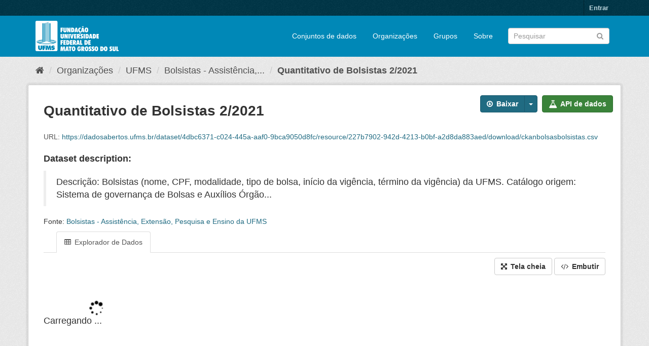

--- FILE ---
content_type: text/html; charset=utf-8
request_url: https://dadosabertos.ufms.br/dataset/administracao-bolsistas/resource/227b7902-942d-4213-b0bf-a2d8da883aed
body_size: 6282
content:
<!DOCTYPE html>
<!--[if IE 9]> <html lang="pt_BR" class="ie9"> <![endif]-->
<!--[if gt IE 8]><!--> <html lang="pt_BR"> <!--<![endif]-->
  <head>
    <meta charset="utf-8" />
      <meta name="generator" content="ckan 2.9.5" />
      <meta name="viewport" content="width=device-width, initial-scale=1.0">
    <title>Bolsistas - Assistência, Extensão, Pesquisa e Ensino da UFMS - Quantitativo de Bolsistas    2/2021 - CKAN</title>

    
    <link rel="shortcut icon" href="/base/images/ckan.ico" />
    
      
      
      
      
    

    
      
      
    
  
  <meta property="og:title" content="Bolsistas - Assistência, Extensão, Pesquisa e Ensino da UFMS - Quantitativo de Bolsistas    2/2021 - CKAN">
  <meta property="og:description" content="Descrição: Bolsistas (nome, CPF, modalidade, tipo de bolsa, início da vigência, término da vigência) da UFMS.
Catálogo origem: Sistema de governança de Bolsas e Auxílios
Órgão responsável:...">


    
    <link href="/webassets/base/4f3188fa_main.css" rel="stylesheet"/><style>
        img[src*="/base/images/placeholder-420x220.png"] {
    content: url("http://agetic.ufms.br/files/2024/04/dados-abertos.png");
}

.navbar-static-top {padding:10px;}
.logo img {height: 64px;}

.hidden-phone > h2{
display:none;
}

.masthead{
background:#0088b7;
}

.site-footer{
background:#0088b7;
}

.homepage .module-search .module-content{
background-color:#0088b7;
}
.homepage .module-search .tags{
background-color:#077ca5;
}

.masthead .navigation .nav-pills li a:hover, .masthead .navigation .nav-pills li.active a {
    background-color: #077ca5;
}

body{
background:#0088b7
url(../../../base/images/bg.png);
}

p{
text-align:justify;
}

      </style>
    
  </head>

  
  <body data-site-root="https://dadosabertos.ufms.br/" data-locale-root="https://dadosabertos.ufms.br/" >

    
    <div class="sr-only sr-only-focusable"><a href="#content">Pular para o conteúdo</a></div>
  

  
     
<div class="account-masthead">
  <div class="container">
     
    <nav class="account not-authed" aria-label="Account">
      <ul class="list-unstyled">
        
        <li><a href="/user/login">Entrar</a></li>
         
      </ul>
    </nav>
     
  </div>
</div>

<header class="navbar navbar-static-top masthead">
    
  <div class="container">
    <div class="navbar-right">
      <button data-target="#main-navigation-toggle" data-toggle="collapse" class="navbar-toggle collapsed" type="button" aria-label="expand or collapse" aria-expanded="false">
        <span class="sr-only">Toggle navigation</span>
        <span class="fa fa-bars"></span>
      </button>
    </div>
    <hgroup class="header-image navbar-left">
       
      <a class="logo" href="/"><img src="https://sistemas.ufms.br/ufms_logo_positiva.png" alt="CKAN" title="CKAN" /></a>
       
    </hgroup>

    <div class="collapse navbar-collapse" id="main-navigation-toggle">
      
      <nav class="section navigation">
        <ul class="nav nav-pills">
            
		<li><a href="/dataset/">Conjuntos de dados</a></li><li><a href="/organization/">Organizações</a></li><li><a href="/group/">Grupos</a></li><li><a href="/about">Sobre</a></li>
	    
        </ul>
      </nav>
       
      <form class="section site-search simple-input" action="/dataset/" method="get">
        <div class="field">
          <label for="field-sitewide-search">Buscar conjunto de dados</label>
          <input id="field-sitewide-search" type="text" class="form-control" name="q" placeholder="Pesquisar" aria-label="Search datasets"/>
          <button class="btn-search" type="submit" aria-label="Submit"><i class="fa fa-search"></i></button>
        </div>
      </form>
      
    </div>
  </div>
</header>

  
    <div class="main">
      <div id="content" class="container">
        
          
            <div class="flash-messages">
              
                
              
            </div>
          

          
            <div class="toolbar" role="navigation" aria-label="Breadcrumb">
              
                
                  <ol class="breadcrumb">
                    
<li class="home"><a href="/" aria-label="Início"><i class="fa fa-home"></i><span> Início</span></a></li>
                    
  
  
    
    
      
      
      <li><a href="/organization/">Organizações</a></li>
      <li><a href="/organization/ufms">UFMS</a></li>
    
    <li><a href="/dataset/administracao-bolsistas">Bolsistas - Assistência,...</a></li>
  

  <li class="active"><a href="">Quantitativo de Bolsistas    2/2021</a></li>

                  </ol>
                
              
            </div>
          

          <div class="row wrapper">
            
            
  
    <section class="module module-resource" role="complementary">
      
      <div class="module-content">
        <div class="actions">
          
          <ul>
            
  
            
            
              <li>
                <div class="btn-group">
                <a class="btn btn-primary resource-url-analytics resource-type-None" href="https://dadosabertos.ufms.br/dataset/4dbc6371-c024-445a-aaf0-9bca9050d8fc/resource/227b7902-942d-4213-b0bf-a2d8da883aed/download/ckanbolsasbolsistas.csv">
                  
                    <i class="fa fa-arrow-circle-o-down"></i> Baixar
                  
                </a>
                
                  
                <button class="btn btn-primary dropdown-toggle" data-toggle="dropdown">
                    <span class="caret"></span>
                  </button>
                <ul class="dropdown-menu">
                  <li>
                    <a href="/datastore/dump/227b7902-942d-4213-b0bf-a2d8da883aed?bom=True"
                      target="_blank"><span>CSV</span></a>
                    <a href="/datastore/dump/227b7902-942d-4213-b0bf-a2d8da883aed?format=tsv&amp;bom=True"
                      target="_blank"><span>TSV</span></a>
                    <a href="/datastore/dump/227b7902-942d-4213-b0bf-a2d8da883aed?format=json"
                      target="_blank"><span>JSON</span></a>
                    <a href="/datastore/dump/227b7902-942d-4213-b0bf-a2d8da883aed?format=xml"
                      target="_blank"><span>XML</span></a>
                  </li>
                </ul>
                  
                
                </div>
              </li>
            
            
  
    <li>

  
  
  <a class="btn btn-success" href="/api/1/util/snippet/api_info.html?resource_id=227b7902-942d-4213-b0bf-a2d8da883aed" data-module="api-info" data-module-template="/api/1/util/snippet/api_info.html?resource_id=227b7902-942d-4213-b0bf-a2d8da883aed" data-loading-text="Carregando ..."><i class="fa fa-flask fa-lg"></i> API de dados</a>
</li>
  

          </ul>
          
        </div>
        
          
            
          
          <h1 class="page-heading">Quantitativo de Bolsistas    2/2021</h1>
          
            
              <p class="text-muted ellipsis">URL: <a class="resource-url-analytics" href="https://dadosabertos.ufms.br/dataset/4dbc6371-c024-445a-aaf0-9bca9050d8fc/resource/227b7902-942d-4213-b0bf-a2d8da883aed/download/ckanbolsasbolsistas.csv" title="https://dadosabertos.ufms.br/dataset/4dbc6371-c024-445a-aaf0-9bca9050d8fc/resource/227b7902-942d-4213-b0bf-a2d8da883aed/download/ckanbolsasbolsistas.csv">https://dadosabertos.ufms.br/dataset/4dbc6371-c024-445a-aaf0-9bca9050d8fc/resource/227b7902-942d-4213-b0bf-a2d8da883aed/download/ckanbolsasbolsistas.csv</a></p>
            
          
          <div class="prose notes" property="rdfs:label">
            
            
              <h3>Dataset description:</h3>
              <blockquote>Descrição: Bolsistas (nome, CPF, modalidade, tipo de bolsa, início da vigência, término da vigência) da UFMS.
Catálogo origem: Sistema de governança de Bolsas e Auxílios
Órgão...</blockquote>
              <p>Fonte: <a href="/dataset/administracao-bolsistas">Bolsistas - Assistência, Extensão, Pesquisa e Ensino da UFMS</a>
            
          </div>
        
      
      
      
        
          
          

  <ul class="nav nav-tabs nav-tabs-plain" >
    

  
  
  	
    


  


<li class=" active" data-id="16ef5dc7-68d3-45b6-928d-0ed2a61cf0b6">

  <a href="/dataset/administracao-bolsistas/resource/227b7902-942d-4213-b0bf-a2d8da883aed?view_id=16ef5dc7-68d3-45b6-928d-0ed2a61cf0b6" data-id="16ef5dc7-68d3-45b6-928d-0ed2a61cf0b6">
    <i class="fa icon fa-table"></i>
    Explorador de Dados
  </a>
</li>
  
</ul>

        
          
            <div class="resource-view">
              
              
              
                
                  
                    
                      


  <div id="view-16ef5dc7-68d3-45b6-928d-0ed2a61cf0b6" class="resource-view" data-id="16ef5dc7-68d3-45b6-928d-0ed2a61cf0b6" data-title="Explorador de Dados" data-description="">
  <div class="actions">
    <a class="btn btn-default"
       target="_blank"
       href="https://dadosabertos.ufms.br/dataset/administracao-bolsistas/resource/227b7902-942d-4213-b0bf-a2d8da883aed/view/16ef5dc7-68d3-45b6-928d-0ed2a61cf0b6">
      <i class="fa fa-arrows-alt"></i>
      Tela cheia
    </a>
    <a class="btn btn-default"
       href="#embed-16ef5dc7-68d3-45b6-928d-0ed2a61cf0b6"
       data-module="resource-view-embed"
       data-module-id="16ef5dc7-68d3-45b6-928d-0ed2a61cf0b6"
       data-module-url="https://dadosabertos.ufms.br/dataset/administracao-bolsistas/resource/227b7902-942d-4213-b0bf-a2d8da883aed/view/16ef5dc7-68d3-45b6-928d-0ed2a61cf0b6">
      <i class="fa fa-code"></i>
      Embutir
    </a>
  </div>
  <p class="desc"></p>
    <div class="m-top ckanext-datapreview">
      
        
<div
  class="resource-view-filters"
  data-module="resource-view-filters"
  data-module-resource-id="227b7902-942d-4213-b0bf-a2d8da883aed"
  data-module-fields="[&#34;_id&#34;, &#34;cpf&#34;, &#34;inicio_vigencia&#34;, &#34;modalidade&#34;, &#34;nome&#34;, &#34;termino_vigencia&#34;, &#34;tipo_bolsa&#34;]"
  >
</div>
      
      
        <div class="data-viewer-error js-hide">
          <p class="text-danger">
            <i class="fa fa-info-circle"></i>
            Esta visão de recurso não está disponível no momento.
            <a href="#" data-toggle="collapse" data-target="#data-view-error">
              Clique aqui para saber mais ...
            </a>
          </p>
          <p id="data-view-error" class="collapse"></p>
          <p>
            <a href="https://dadosabertos.ufms.br/dataset/4dbc6371-c024-445a-aaf0-9bca9050d8fc/resource/227b7902-942d-4213-b0bf-a2d8da883aed/download/ckanbolsasbolsistas.csv" class="btn btn-default btn-lg resource-url-analytics" target="_blank">
              <i class="fa fa-lg fa-arrow-circle-o-down"></i>
              Baixar recurso
            </a>
          </p>
        </div>
        
          
          
            
          
        
        <iframe src="https://dadosabertos.ufms.br/dataset/administracao-bolsistas/resource/227b7902-942d-4213-b0bf-a2d8da883aed/view/16ef5dc7-68d3-45b6-928d-0ed2a61cf0b6" frameborder="0" width="100%" data-module="data-viewer">
          <p>Seu browser não suporta iframes.</p>
        </iframe>
      
    </div>
    <div id="embed-16ef5dc7-68d3-45b6-928d-0ed2a61cf0b6" class="modal fade resource-view-embed">
      <div class="modal-dialog">
    <div class="modal-content">

      <div class="modal-header">
        <button type="button" class="close" data-dismiss="modal">&times;</button>
        <h3 class="modal-title">Incorporar visão de recurso</h3>
      </div>
      <div class="modal-body">
        <p class="embed-content">Você pode copiar e colar o código para embutir em um CMS ou software de blog que suporte HTML puro</p>
        <div class="row">
          <div class="col-md-6">
            
  <div class="form-group control-full">
  <label class="control-label" for="width">Largura</label>
  <div class="controls ">
  
<input id="width" type="text" name="width" value="700" placeholder=""  class="form-control" />

  
  
  </div>
  </div>
  

          </div>
          <div class="col-md-6">
            
  <div class="form-group control-full">
  <label class="control-label" for="height">Altura</label>
  <div class="controls ">
  
<input id="height" type="text" name="height" value="400" placeholder=""  class="form-control" />

  
  
  </div>
  </div>
  

          </div>
        </div>
        
  
  
  <div class="form-group pre control-full">
  <label class="control-label" for="code">Código</label>
  <div class="controls ">
  
  <textarea id="code" name="code" cols="20" rows="3" placeholder=""  class="form-control"></textarea>
  
  
  
  </div>
  </div>
  
  
      </div>
      </div>
      </div>
    </div>
  </div>

                    
                  
                
              
            </div>
          
        </div>
      
      
      
      
    </section>
  


            
              <aside class="secondary col-sm-3">
                
                

  
    


  
    <section class="module module-narrow resources">
      
        
          <h2 class="module-heading"><i class="fa fa-files-o"></i> Recursos</h2>
        
        
          <ul class="list-unstyled nav nav-simple">
            
              <li class="nav-item">
                <a href="/dataset/administracao-bolsistas/resource/da437d12-ce97-4fec-84a0-7b1812226846?inner_span=True">Quantitativo de...</a>
              </li>
            
              <li class="nav-item">
                <a href="/dataset/administracao-bolsistas/resource/c48f7d30-2a0f-4a0e-accb-d9bb129b7c42?inner_span=True">Quantitativo de...</a>
              </li>
            
              <li class="nav-item">
                <a href="/dataset/administracao-bolsistas/resource/5f1ecbb8-a500-462b-8747-765adb2e1d96?inner_span=True">Quantitativo de...</a>
              </li>
            
              <li class="nav-item">
                <a href="/dataset/administracao-bolsistas/resource/f462a43b-7a2a-4af8-9482-393fc4a69936?inner_span=True">Quantitativo de...</a>
              </li>
            
              <li class="nav-item">
                <a href="/dataset/administracao-bolsistas/resource/645198dd-723a-43aa-8cf3-bb4e295d3383?inner_span=True">Quantitativo de...</a>
              </li>
            
              <li class="nav-item active">
                <a href="/dataset/administracao-bolsistas/resource/227b7902-942d-4213-b0bf-a2d8da883aed?inner_span=True">Quantitativo de...</a>
              </li>
            
              <li class="nav-item">
                <a href="/dataset/administracao-bolsistas/resource/6c773fa4-2b3e-4852-bc72-4e7a60f6310b?inner_span=True">Quantitativo de...</a>
              </li>
            
              <li class="nav-item">
                <a href="/dataset/administracao-bolsistas/resource/a1b160e3-b118-4802-81ea-93071984f79b?inner_span=True">Quantitativo de...</a>
              </li>
            
              <li class="nav-item">
                <a href="/dataset/administracao-bolsistas/resource/e856d4cc-f143-403e-ba2c-bcba969f28d0?inner_span=True">Quantitativo de...</a>
              </li>
            
              <li class="nav-item">
                <a href="/dataset/administracao-bolsistas/resource/ebeb6b9b-7d84-4b86-bcf8-81b707db8b2e?inner_span=True">Quantitativo de...</a>
              </li>
            
              <li class="nav-item">
                <a href="/dataset/administracao-bolsistas/resource/276f9e37-4edf-44f0-9091-d03a7a50f31f?inner_span=True">Quantitativo de...</a>
              </li>
            
              <li class="nav-item">
                <a href="/dataset/administracao-bolsistas/resource/6441ff65-d840-4cb8-88bf-20bf8ef90003?inner_span=True">Quantitativo de...</a>
              </li>
            
              <li class="nav-item">
                <a href="/dataset/administracao-bolsistas/resource/4955bba1-17cc-4676-b865-b0850e119875?inner_span=True">Quantitativo de...</a>
              </li>
            
              <li class="nav-item">
                <a href="/dataset/administracao-bolsistas/resource/4930f599-2fc7-4392-aba7-9a5d4bc56f09?inner_span=True">Quantitativo de...</a>
              </li>
            
          </ul>
        
      
    </section>
  

  

  
    

  <section class="module module-narrow social">
    
      <h2 class="module-heading"><i class="fa fa-share-square-o"></i> Social</h2>
    
    
      <ul class="nav nav-simple">
        <li class="nav-item"><a href="https://twitter.com/share?url=https://dadosabertos.ufms.br/dataset/administracao-bolsistas/resource/227b7902-942d-4213-b0bf-a2d8da883aed" target="_blank"><i class="fa fa-twitter-square"></i> Twitter</a></li>
        <li class="nav-item"><a href="https://www.facebook.com/sharer.php?u=https://dadosabertos.ufms.br/dataset/administracao-bolsistas/resource/227b7902-942d-4213-b0bf-a2d8da883aed" target="_blank"><i class="fa fa-facebook-square"></i> Facebook</a></li>
      </ul>
    
  </section>

  

              </aside>
            

            
              <div class="primary col-sm-9 col-xs-12" role="main">
                
                
  
    
      <section class="module">
        
  
  
    <div class="module-content">
      <h2>Dicionário de Dados</h2>
      <table class="table table-striped table-bordered table-condensed" data-module="table-toggle-more">
        <thead>
          
          <tr>
            <th scope="col">Coluna</th>
            <th scope="col">Tipo</th>
            <th scope="col">Rótulo</th>
            <th scope="col">Descrição</th>
          </tr>
          
        </thead>
        
          
          
            <tr>
  <td>nome</td>
  <td>text</td>
  <td></td>
  <td></td>
</tr>
          
            <tr>
  <td>cpf</td>
  <td>text</td>
  <td></td>
  <td></td>
</tr>
          
            <tr>
  <td>modalidade</td>
  <td>text</td>
  <td></td>
  <td></td>
</tr>
          
            <tr>
  <td>tipo_bolsa</td>
  <td>text</td>
  <td></td>
  <td></td>
</tr>
          
            <tr>
  <td>inicio_vigencia</td>
  <td>timestamp</td>
  <td></td>
  <td></td>
</tr>
          
            <tr>
  <td>termino_vigencia</td>
  <td>timestamp</td>
  <td></td>
  <td></td>
</tr>
          
        
      </table>
    </div>
  
  
  
        <div class="module-content">
          <h2>Informações Adicionais</h2>
          <table class="table table-striped table-bordered table-condensed" data-module="table-toggle-more">
            <thead>
              <tr>
                <th scope="col">Campo</th>
                <th scope="col">Valor</th>
              </tr>
            </thead>
            <tbody>
              <tr>
                <th scope="row">Dados atualizados pela última vez</th>
                <td>30 de agosto de 2021</td>
              </tr>
              <tr>
                <th scope="row">Metadados atualizados pela última vez</th>
                <td>31 de março de 2023</td>
              </tr>
              <tr>
                <th scope="row">Criado</th>
                <td>29 de agosto de 2021</td>
              </tr>
              <tr>
                <th scope="row">Formato</th>
                <td>CSV</td>
              </tr>
              <tr>
                <th scope="row">Licença</th>
                <td>


  
    
  
    <a href="http://www.opendefinition.org/licenses/cc-by" rel="dc:rights">Creative Commons Atribuição</a>
  

  
</td>
              </tr>
              
                
              
                
                  <tr class="toggle-more"><th scope="row">Datastore active</th><td>True</td></tr>
                
              
                
              
                
                  <tr class="toggle-more"><th scope="row">Has views</th><td>True</td></tr>
                
              
                
                  <tr class="toggle-more"><th scope="row">Id</th><td>227b7902-942d-4213-b0bf-a2d8da883aed</td></tr>
                
              
                
              
                
              
                
                  <tr class="toggle-more"><th scope="row">Mimetype</th><td>text/csv</td></tr>
                
              
                
                  <tr class="toggle-more"><th scope="row">On same domain</th><td>True</td></tr>
                
              
                
                  <tr class="toggle-more"><th scope="row">Package id</th><td>4dbc6371-c024-445a-aaf0-9bca9050d8fc</td></tr>
                
              
                
                  <tr class="toggle-more"><th scope="row">Position</th><td>5</td></tr>
                
              
                
                  <tr class="toggle-more"><th scope="row">State</th><td>active</td></tr>
                
              
                
                  <tr class="toggle-more"><th scope="row">Url type</th><td>upload</td></tr>
                
              
            </tbody>
          </table>
        </div>
        

      </section>
    
  

              </div>
            
          </div>
        
      </div>
    </div>
  
    <footer class="site-footer">
  <div class="container">
    
    <div class="row">
      <div class="col-md-8 footer-links">
        
          <ul class="list-unstyled">
            
              <li><a href="/about">Sobre CKAN</a></li>
            
          </ul>
          <ul class="list-unstyled">
            
              
              <li><a href="http://docs.ckan.org/en/2.9/api/">API do CKAN</a></li>
              <li><a href="http://www.ckan.org/">Associação CKAN</a></li>
              <li><a href="http://www.opendefinition.org/okd/"><img src="/base/images/od_80x15_blue.png" alt="Open Data"></a></li>
            
          </ul>
        
      </div>
      <div class="col-md-4 attribution">
        
          <p><strong>Impulsionado por</strong> <a class="hide-text ckan-footer-logo" href="http://ckan.org">CKAN</a></p>
        
        
          
<form class="form-inline form-select lang-select" action="/util/redirect" data-module="select-switch" method="POST">
  <label for="field-lang-select">Idioma</label>
  <select id="field-lang-select" name="url" data-module="autocomplete" data-module-dropdown-class="lang-dropdown" data-module-container-class="lang-container">
    
      <option value="/pt_BR/dataset/administracao-bolsistas/resource/227b7902-942d-4213-b0bf-a2d8da883aed" selected="selected">
        português (Brasil)
      </option>
    
      <option value="/en/dataset/administracao-bolsistas/resource/227b7902-942d-4213-b0bf-a2d8da883aed" >
        English
      </option>
    
  </select>
  <button class="btn btn-default js-hide" type="submit">Ir</button>
</form>
        
      </div>
    </div>
    
  </div>

  
    
  
</footer>
  
  
  
  
  
    

      

    
    
    <link href="/webassets/vendor/f3b8236b_select2.css" rel="stylesheet"/>
<link href="/webassets/vendor/0b01aef1_font-awesome.css" rel="stylesheet"/>
    <script src="/webassets/vendor/d8ae4bed_jquery.js" type="text/javascript"></script>
<script src="/webassets/vendor/5897614f_qs.js" type="text/javascript"></script>
<script src="/webassets/base/b2821890_view-filters.js" type="text/javascript"></script>
<script src="/webassets/vendor/fb6095a0_vendor.js" type="text/javascript"></script>
<script src="/webassets/vendor/580fa18d_bootstrap.js" type="text/javascript"></script>
<script src="/webassets/base/15a18f6c_main.js" type="text/javascript"></script>
<script src="/webassets/base/266988e1_ckan.js" type="text/javascript"></script>
  </body>
</html>

--- FILE ---
content_type: text/html; charset=utf-8
request_url: https://dadosabertos.ufms.br/dataset/administracao-bolsistas/resource/227b7902-942d-4213-b0bf-a2d8da883aed/view/16ef5dc7-68d3-45b6-928d-0ed2a61cf0b6
body_size: 1223
content:
<!DOCTYPE html>
<!--[if IE 9]> <html lang="pt_BR" class="ie9"> <![endif]-->
<!--[if gt IE 8]><!--> <html lang="pt_BR"> <!--<![endif]-->
  <head>
    <meta charset="utf-8" />
      <meta name="generator" content="ckan 2.9.5" />
      <meta name="viewport" content="width=device-width, initial-scale=1.0">
    <title>CKAN</title>

    
    <link rel="shortcut icon" href="/base/images/ckan.ico" />
    

    
      
      
    

    
    
  </head>

  
  <body data-site-root="https://dadosabertos.ufms.br/" data-locale-root="https://dadosabertos.ufms.br/" >

    

  
  <div data-module="recline_view"
       data-module-site_url="&#34;https://dadosabertos.ufms.br/&#34;"
       data-module-resource = "&#34;{\&#34;cache_last_updated\&#34;: null, \&#34;cache_url\&#34;: null, \&#34;created\&#34;: \&#34;2021-08-30T00:00:03.602957\&#34;, \&#34;datastore_active\&#34;: true, \&#34;description\&#34;: \&#34;\&#34;, \&#34;format\&#34;: \&#34;CSV\&#34;, \&#34;hash\&#34;: \&#34;\&#34;, \&#34;id\&#34;: \&#34;227b7902-942d-4213-b0bf-a2d8da883aed\&#34;, \&#34;last_modified\&#34;: \&#34;2021-08-30T04:00:03.507342\&#34;, \&#34;metadata_modified\&#34;: \&#34;2023-03-31T14:00:33.579816\&#34;, \&#34;mimetype\&#34;: \&#34;text/csv\&#34;, \&#34;mimetype_inner\&#34;: null, \&#34;name\&#34;: \&#34;Quantitativo de Bolsistas    2/2021\&#34;, \&#34;package_id\&#34;: \&#34;4dbc6371-c024-445a-aaf0-9bca9050d8fc\&#34;, \&#34;position\&#34;: 5, \&#34;resource_type\&#34;: null, \&#34;size\&#34;: null, \&#34;state\&#34;: \&#34;active\&#34;, \&#34;url\&#34;: \&#34;https://dadosabertos.ufms.br/dataset/4dbc6371-c024-445a-aaf0-9bca9050d8fc/resource/227b7902-942d-4213-b0bf-a2d8da883aed/download/ckanbolsasbolsistas.csv\&#34;, \&#34;url_type\&#34;: \&#34;upload\&#34;}&#34;";
       data-module-resource-view = "&#34;{\&#34;id\&#34;: \&#34;16ef5dc7-68d3-45b6-928d-0ed2a61cf0b6\&#34;, \&#34;resource_id\&#34;: \&#34;227b7902-942d-4213-b0bf-a2d8da883aed\&#34;, \&#34;title\&#34;: \&#34;Explorador de Dados\&#34;, \&#34;description\&#34;: \&#34;\&#34;, \&#34;view_type\&#34;: \&#34;recline_view\&#34;, \&#34;package_id\&#34;: \&#34;4dbc6371-c024-445a-aaf0-9bca9050d8fc\&#34;}&#34;";
       data-module-map_config= "{}";
       data-module-dataproxy-url= "//jsonpdataproxy.appspot.com"
       >
    <h4 class="loading-dialog">
      <div class="loading-spinner"></div>
      <div class="left">Carregando ...</div>
    </h4>
  </div>

  
  

    
      

    
    
    <link href="/webassets/vendor/f3b8236b_select2.css" rel="stylesheet"/>
<link href="/webassets/vendor/0b01aef1_font-awesome.css" rel="stylesheet"/>
<link href="/webassets/ckanext-reclineview/1935c5fd_reclineview.css" rel="stylesheet"/>
    <script src="/webassets/vendor/d8ae4bed_jquery.js" type="text/javascript"></script>
<script src="/webassets/vendor/5897614f_qs.js" type="text/javascript"></script>
<script src="/webassets/base/b2821890_view-filters.js" type="text/javascript"></script>
<script src="/webassets/vendor/fb6095a0_vendor.js" type="text/javascript"></script>
<script src="/webassets/vendor/580fa18d_bootstrap.js" type="text/javascript"></script>
<script src="/webassets/base/15a18f6c_main.js" type="text/javascript"></script>
<script src="/webassets/ckanext-reclineview/97c41bb9_reclineview.js" type="text/javascript"></script>
  </body>
</html>